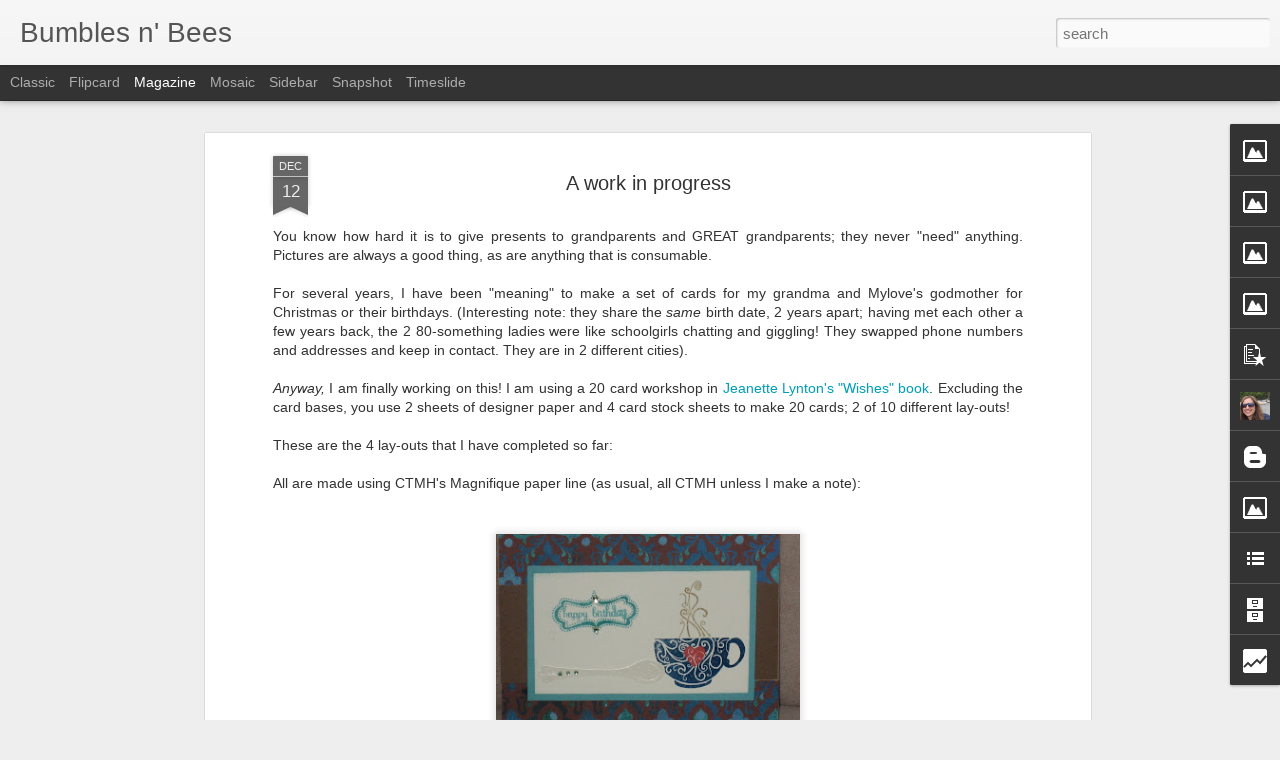

--- FILE ---
content_type: text/html; charset=UTF-8
request_url: http://bumblesnbees.blogspot.com/b/stats?style=WHITE_TRANSPARENT&timeRange=ALL_TIME&token=APq4FmDuVm0_GUbAYSM1ZP1APoBAAfrjbXUTt_Z-DucZKWnu5dMXFagtixhOZw7F55RgReA93cnujTRMiMD3x10UvnZd_EVBBw&v=0&action=initial&widgetId=Stats1&responseType=js
body_size: 249
content:
{"total":143728,"sparklineOptions":{"backgroundColor":{"fillOpacity":0.1,"fill":"#ffffff"},"series":[{"areaOpacity":0.3,"color":"#fff"}]},"sparklineData":[[0,94],[1,1],[2,2],[3,1],[4,2],[5,2],[6,1],[7,3],[8,2],[9,2],[10,1],[11,4],[12,2],[13,4],[14,15],[15,22],[16,38],[17,41],[18,16],[19,12],[20,15],[21,2],[22,50],[23,61],[24,25],[25,5],[26,20],[27,26],[28,9],[29,1]],"nextTickMs":3600000}

--- FILE ---
content_type: text/html; charset=UTF-8
request_url: http://bumblesnbees.blogspot.com/b/stats?style=WHITE_TRANSPARENT&timeRange=ALL_TIME&token=APq4FmCcIpgy4DWGaTvsVY02Qu6BxVYkRDQkNcwYLStniAzZcWyWwlR-KsfbAlLDgAqWZgcFU1mKNDwdLXUb5mlbW6-km_jCOA&v=0&action=initial&widgetId=Stats1&responseType=js
body_size: 249
content:
{"total":143728,"sparklineOptions":{"backgroundColor":{"fillOpacity":0.1,"fill":"#ffffff"},"series":[{"areaOpacity":0.3,"color":"#fff"}]},"sparklineData":[[0,94],[1,1],[2,2],[3,1],[4,2],[5,2],[6,1],[7,3],[8,2],[9,2],[10,1],[11,4],[12,2],[13,4],[14,15],[15,22],[16,38],[17,41],[18,16],[19,12],[20,15],[21,2],[22,50],[23,61],[24,25],[25,5],[26,20],[27,26],[28,9],[29,1]],"nextTickMs":3600000}

--- FILE ---
content_type: text/javascript; charset=UTF-8
request_url: http://bumblesnbees.blogspot.com/?v=0&action=initial&widgetId=PopularPosts1&responseType=js&xssi_token=AOuZoY5Gyxq8NMrVgPdz6PIVN5panWnJgQ%3A1768884207772
body_size: 2889
content:
try {
_WidgetManager._HandleControllerResult('PopularPosts1', 'initial',{'title': 'Popular Posts', 'showSnippets': true, 'showThumbnails': true, 'thumbnailSize': 72, 'showAuthor': false, 'showDate': false, 'posts': [{'id': '5481040207714072487', 'title': 'A Birthday Card for a Brave Friend', 'href': 'http://bumblesnbees.blogspot.com/2014/07/a-birthday-card-for-brave-friend.html', 'snippet': '   Hi all...A while back, I told you about a young friend of ours, Miss R who was trying to get her Crohn\x26#39;s under control.   A year and ...', 'thumbnail': 'https://blogger.googleusercontent.com/img/b/R29vZ2xl/AVvXsEixWMsyHxUGT14BvfW70pyHwSoI89etf-wOeVJZo58iJlr-bOlRBuqIa-nSnl0FBd8Y0Lh2Uh_wtTuWDH7q0v-S1A7TRmkn2pVrfogqhJFIzhnBkTuipIz7ZWWLGYLC3AsA5T8hPgZclbM/s72-c/lollydoodlebff.jpg', 'featuredImage': 'https://blogger.googleusercontent.com/img/b/R29vZ2xl/AVvXsEixWMsyHxUGT14BvfW70pyHwSoI89etf-wOeVJZo58iJlr-bOlRBuqIa-nSnl0FBd8Y0Lh2Uh_wtTuWDH7q0v-S1A7TRmkn2pVrfogqhJFIzhnBkTuipIz7ZWWLGYLC3AsA5T8hPgZclbM/s1600/lollydoodlebff.jpg'}, {'id': '538925487112482846', 'title': 'Mother\x27s Day flower pot card', 'href': 'http://bumblesnbees.blogspot.com/2011/05/mothers-day-flower-pot-card.html', 'snippet': 'The question is, \x26quot;will I get my card in the mail today\x26quot; ?   Flower pot cards are so cute and easy, especially if you follow the tu...', 'thumbnail': 'https://blogger.googleusercontent.com/img/b/R29vZ2xl/AVvXsEitTBHx0N0fqkft8SBUcvSHP2DmyZvBg5Ay5Ps1mvZ5Rk0c1cjf7U9cPVqjQdM1UiMmHp6OSV_uBrzo-1gwuHVEifBpllQ1Ph7C0WAKJWTWPGoEDQSEc1UPzgW9sHX1Q3lP_Oi7U89P2Uc/s72-c/IMG_0614.JPG', 'featuredImage': 'https://blogger.googleusercontent.com/img/b/R29vZ2xl/AVvXsEitTBHx0N0fqkft8SBUcvSHP2DmyZvBg5Ay5Ps1mvZ5Rk0c1cjf7U9cPVqjQdM1UiMmHp6OSV_uBrzo-1gwuHVEifBpllQ1Ph7C0WAKJWTWPGoEDQSEc1UPzgW9sHX1Q3lP_Oi7U89P2Uc/s320/IMG_0614.JPG'}, {'id': '2240812234282249105', 'title': 'My Time Made Easy- Creative Card Ideas', 'href': 'http://bumblesnbees.blogspot.com/2013/06/my-time-made-easy-creative-card-ideas.html', 'snippet': ' Hello!   I am sharing another sweet little My Time Made Easy \xa0cut file: Fanciful flower \xa0which makes a cute flower shaped card. I use mine ...', 'thumbnail': 'https://blogger.googleusercontent.com/img/b/R29vZ2xl/AVvXsEjEepagr0w6HlAluEUIrl3_LiRjFv8CjVenNhXUroJaE25ab_mNRXaVzVpI15Y6RAZveIwlWeMo-PUu7psrDxE5gHXql3E0CxueosujWu-MDRsEQ9QqUBCMRhgLbX4sutyj90_26HKYlmE/s72-c/julyfancifulflowersimhereforyou.jpg', 'featuredImage': 'https://blogger.googleusercontent.com/img/b/R29vZ2xl/AVvXsEjEepagr0w6HlAluEUIrl3_LiRjFv8CjVenNhXUroJaE25ab_mNRXaVzVpI15Y6RAZveIwlWeMo-PUu7psrDxE5gHXql3E0CxueosujWu-MDRsEQ9QqUBCMRhgLbX4sutyj90_26HKYlmE/s320/julyfancifulflowersimhereforyou.jpg'}, {'id': '5340139984771692063', 'title': 'My First Shabby Tearoom entry', 'href': 'http://bumblesnbees.blogspot.com/2011/01/my-first-shabby-tearoom-entry.html', 'snippet': 'This is my first time entering into the Shabby Tearoom \xa0challenge. I don\x26#39;t know that it fits the shabbiness, but I really liked the lay-...', 'thumbnail': 'https://blogger.googleusercontent.com/img/b/R29vZ2xl/AVvXsEjDAZlEYwfjG8c4sNcyTwVHWAXDvmGZDYsBAXAmgBx9UibgLeIKiFAo5qmAuGPAcnD396iMO51zeOu2iLiZfDDwTW1NbK1MoNkJZcN6dy1EIouqtyVT7rmek3K3CKg-4EHTETT9hus1QmY-/s72-c/Photo+inspiration+%252344.jpg', 'featuredImage': 'https://blogger.googleusercontent.com/img/b/R29vZ2xl/AVvXsEjDAZlEYwfjG8c4sNcyTwVHWAXDvmGZDYsBAXAmgBx9UibgLeIKiFAo5qmAuGPAcnD396iMO51zeOu2iLiZfDDwTW1NbK1MoNkJZcN6dy1EIouqtyVT7rmek3K3CKg-4EHTETT9hus1QmY-/s320/Photo+inspiration+%252344.jpg'}, {'id': '7398486799989037306', 'title': 'Use it or Lose it Wedding Challenge #7', 'href': 'http://bumblesnbees.blogspot.com/2012/05/use-it-or-lose-it-wedding-challenge-7.html', 'snippet': ' Hi there!   It is time for a new challenge at Use it or Lose it . The challenge this week is weddings. I think that wedding anniversaries f...', 'thumbnail': 'https://blogger.googleusercontent.com/img/b/R29vZ2xl/AVvXsEhUExc24smXEthSj7Le9BjmJaLprcfE04o8U5ghsVTX6_EHnIaBwflpC1OAH9zXcmZCTGUajM6Dbq_7WVm199CK19crARgdgHcpl3EiwrZpgtoKebD5EXBB7sKDmiziNzuVr6VOKgY14WE/s72-c/IMGP0553.JPG', 'featuredImage': 'https://blogger.googleusercontent.com/img/b/R29vZ2xl/AVvXsEhUExc24smXEthSj7Le9BjmJaLprcfE04o8U5ghsVTX6_EHnIaBwflpC1OAH9zXcmZCTGUajM6Dbq_7WVm199CK19crARgdgHcpl3EiwrZpgtoKebD5EXBB7sKDmiziNzuVr6VOKgY14WE/s400/IMGP0553.JPG'}, {'id': '1295306229060503849', 'title': 'Simply Less is More- White on White', 'href': 'http://bumblesnbees.blogspot.com/2011/05/simply-less-is-more-white-on-white.html', 'snippet': 'I can say, \x26quot;Happy National Scrapbook Day\x26quot;! Although I am not a scrapper, I do  like paper!  Eeps! White on white, folks? That is w...', 'thumbnail': 'https://blogger.googleusercontent.com/img/b/R29vZ2xl/AVvXsEgKGPKCkcnDuA-37fdnMJ88TtOAdu0ozOuDFJ41kprbyF9FeSo0r1TepXBvZ8HRosaU2t26zf92UBiVHl8ZXSMr9DDH9zwcbzOzPzApquQJ0lO2sZynkSTdFXGuZSd-JoOz9CFFcid_69Y/s72-c/IMG_0621.JPG', 'featuredImage': 'https://blogger.googleusercontent.com/img/b/R29vZ2xl/AVvXsEgKGPKCkcnDuA-37fdnMJ88TtOAdu0ozOuDFJ41kprbyF9FeSo0r1TepXBvZ8HRosaU2t26zf92UBiVHl8ZXSMr9DDH9zwcbzOzPzApquQJ0lO2sZynkSTdFXGuZSd-JoOz9CFFcid_69Y/s400/IMG_0621.JPG'}, {'id': '1552365143465300038', 'title': 'Amazing You', 'href': 'http://bumblesnbees.blogspot.com/2014/04/amazing-you.html', 'snippet': ' Happy Easter! We celebrated our Easter last weekend while Reader was still home. \xa0Warrior wanted to have an egg hunt again, so we did do th...', 'thumbnail': 'https://blogger.googleusercontent.com/img/b/R29vZ2xl/AVvXsEj_o_FqkCATz9osfV3dz6cmqidd6yMH3Csin8WC9lxLQabJjAPabR_3NyYYYlq-5X9KtB719oX_RGs6rnObE5Tz3EyTdaa9PcsnlUgqTfZ1JbzBlc-TauHF4fpiZ6ZLMQXwj6KaNQuA180/s72-c/goldfloweramazing.jpg', 'featuredImage': 'https://blogger.googleusercontent.com/img/b/R29vZ2xl/AVvXsEj_o_FqkCATz9osfV3dz6cmqidd6yMH3Csin8WC9lxLQabJjAPabR_3NyYYYlq-5X9KtB719oX_RGs6rnObE5Tz3EyTdaa9PcsnlUgqTfZ1JbzBlc-TauHF4fpiZ6ZLMQXwj6KaNQuA180/s1600/goldfloweramazing.jpg'}, {'id': '8729685950343862107', 'title': 'Best Friends Frame', 'href': 'http://bumblesnbees.blogspot.com/2012/08/best-friends-frame.html', 'snippet': ' Hi there! We have been enjoying some fantastic weather here! We had such a dreadful summer last year, that I am really soaking this one all...', 'thumbnail': 'https://blogger.googleusercontent.com/img/b/R29vZ2xl/AVvXsEii6lDkhpNi70vScmVIEVDSMOmt_2DmiPIA_v9bDGds35kNJWr_EyoFOLu2GytBaRerlfljy4jN0jNSzQKt8oFmAC37M_lUY0oh2j-oEsOggclSoXb2Rjkv2Dj-CzCkUjRZq_EIpJTcCz8/s72-c/IMGP1181.JPG', 'featuredImage': 'https://blogger.googleusercontent.com/img/b/R29vZ2xl/AVvXsEii6lDkhpNi70vScmVIEVDSMOmt_2DmiPIA_v9bDGds35kNJWr_EyoFOLu2GytBaRerlfljy4jN0jNSzQKt8oFmAC37M_lUY0oh2j-oEsOggclSoXb2Rjkv2Dj-CzCkUjRZq_EIpJTcCz8/s320/IMGP1181.JPG'}, {'id': '4944043954435347760', 'title': 'GIU Day 5-  Books and Blossoms', 'href': 'http://bumblesnbees.blogspot.com/2020/09/giu-day-5-books-and-blossoms.html', 'snippet': '\xa0Hello! Welcome to my fifth and last day sharing with you while GIU. Yesterday, I mentioned that I would be sharing another sympathy card wi...', 'thumbnail': 'https://blogger.googleusercontent.com/img/b/R29vZ2xl/AVvXsEgEvuUl29pmd3Fkp9mNC2t0UALdxgoJMWHtcNZ6hf1S4l7xf1BCHy0_r6vxPeqaaClXN-HUMeKO36ggpBv0SP-9ntjdFl3VERFC4yiqek8xsFATNbluNS6EXpSmbJdQl5k3QTsu5zOSeVY/s72-c/IMG_20200915_183804.jpg', 'featuredImage': 'https://blogger.googleusercontent.com/img/b/R29vZ2xl/AVvXsEgEvuUl29pmd3Fkp9mNC2t0UALdxgoJMWHtcNZ6hf1S4l7xf1BCHy0_r6vxPeqaaClXN-HUMeKO36ggpBv0SP-9ntjdFl3VERFC4yiqek8xsFATNbluNS6EXpSmbJdQl5k3QTsu5zOSeVY/s320/IMG_20200915_183804.jpg'}]});
} catch (e) {
  if (typeof log != 'undefined') {
    log('HandleControllerResult failed: ' + e);
  }
}


--- FILE ---
content_type: text/javascript; charset=UTF-8
request_url: http://bumblesnbees.blogspot.com/?v=0&action=initial&widgetId=Image3&responseType=js&xssi_token=AOuZoY5Gyxq8NMrVgPdz6PIVN5panWnJgQ%3A1768884207772
body_size: 442
content:
try {
_WidgetManager._HandleControllerResult('Image3', 'initial',{'title': 'Come and play!', 'width': 170, 'height': 90, 'sourceUrl': 'https://blogger.googleusercontent.com/img/b/R29vZ2xl/AVvXsEgnQDMdaFP2YPd190C9RrBbG_60R3dmLM8wmXRmNC0aAcJgFyqXu1KCa5LK2O_bY-A9N9KxyMVrVekDpUdDaOO6-LFFO7sArOUB4VkU5mdDuRCKs4di5Jqh4aJ273i-0s23SkrD7Bk1OXQ/s170/i_embellish.png', 'caption': '', 'link': 'http://embellishmagazine.com/blog/', 'shrinkToFit': false, 'sectionWidth': 200});
} catch (e) {
  if (typeof log != 'undefined') {
    log('HandleControllerResult failed: ' + e);
  }
}


--- FILE ---
content_type: text/javascript; charset=UTF-8
request_url: http://bumblesnbees.blogspot.com/?v=0&action=initial&widgetId=Image4&responseType=js&xssi_token=AOuZoY5Gyxq8NMrVgPdz6PIVN5panWnJgQ%3A1768884207772
body_size: 413
content:
try {
_WidgetManager._HandleControllerResult('Image4', 'initial',{'title': '', 'width': 200, 'height': 100, 'sourceUrl': 'https://blogger.googleusercontent.com/img/b/R29vZ2xl/AVvXsEjCF9iK3vlbrBeyTTzynNMf6Bzg-L67ySLYmppLkhDSbZpcmfB1BDQaC9MnQkDxtkiof7C3v8nCC6UJpC18k2cyPDFTCbrGxAwfBsUYvWrPLDjsd4HCJJ-1u0A_W_cYKhCAItTXZTiq8_U/s300/cqcbadge.jpg', 'caption': '', 'link': '', 'shrinkToFit': false, 'sectionWidth': 300});
} catch (e) {
  if (typeof log != 'undefined') {
    log('HandleControllerResult failed: ' + e);
  }
}


--- FILE ---
content_type: text/javascript; charset=UTF-8
request_url: http://bumblesnbees.blogspot.com/?v=0&action=initial&widgetId=BlogArchive1&responseType=js&xssi_token=AOuZoY5Gyxq8NMrVgPdz6PIVN5panWnJgQ%3A1768884207772
body_size: 1393
content:
try {
_WidgetManager._HandleControllerResult('BlogArchive1', 'initial',{'url': 'http://bumblesnbees.blogspot.com/search?updated-min\x3d1969-12-31T16:00:00-08:00\x26updated-max\x3d292278994-08-17T07:12:55Z\x26max-results\x3d50', 'name': 'All Posts', 'expclass': 'expanded', 'toggleId': 'ALL-0', 'post-count': 491, 'data': [{'url': 'http://bumblesnbees.blogspot.com/2020/', 'name': '2020', 'expclass': 'expanded', 'toggleId': 'YEARLY-1577865600000', 'post-count': 6, 'data': [{'url': 'http://bumblesnbees.blogspot.com/2020/09/', 'name': 'September', 'expclass': 'expanded', 'toggleId': 'MONTHLY-1598943600000', 'post-count': 6, 'posts': [{'title': 'GIU Day 5-  Books and Blossoms', 'url': 'http://bumblesnbees.blogspot.com/2020/09/giu-day-5-books-and-blossoms.html'}, {'title': 'GIU Day 4- Fluttering Affection', 'url': 'http://bumblesnbees.blogspot.com/2020/09/giu-day-4-fluttering-affection.html'}, {'title': 'GIU Day 3-  School Supplies (Border Background)', 'url': 'http://bumblesnbees.blogspot.com/2020/09/giu-day-3-school-supplies-border.html'}, {'title': 'GIU Day 2 Shiloh Girl', 'url': 'http://bumblesnbees.blogspot.com/2020/09/giu-day-2-shiloh-girl.html'}, {'title': 'GIU Girl, Day 1- Llama Tell You Something', 'url': 'http://bumblesnbees.blogspot.com/2020/09/giu-girl-day-1-llama-tell-you-something.html'}, {'title': 'Unity is in the House!', 'url': 'http://bumblesnbees.blogspot.com/2020/09/unity-is-in-house.html'}]}]}, {'url': 'http://bumblesnbees.blogspot.com/2014/', 'name': '2014', 'expclass': 'collapsed', 'toggleId': 'YEARLY-1388563200000', 'post-count': 25, 'data': [{'url': 'http://bumblesnbees.blogspot.com/2014/07/', 'name': 'July', 'expclass': 'collapsed', 'toggleId': 'MONTHLY-1404198000000', 'post-count': 2}, {'url': 'http://bumblesnbees.blogspot.com/2014/05/', 'name': 'May', 'expclass': 'collapsed', 'toggleId': 'MONTHLY-1398927600000', 'post-count': 1}, {'url': 'http://bumblesnbees.blogspot.com/2014/04/', 'name': 'April', 'expclass': 'collapsed', 'toggleId': 'MONTHLY-1396335600000', 'post-count': 9}, {'url': 'http://bumblesnbees.blogspot.com/2014/03/', 'name': 'March', 'expclass': 'collapsed', 'toggleId': 'MONTHLY-1393660800000', 'post-count': 4}, {'url': 'http://bumblesnbees.blogspot.com/2014/02/', 'name': 'February', 'expclass': 'collapsed', 'toggleId': 'MONTHLY-1391241600000', 'post-count': 6}, {'url': 'http://bumblesnbees.blogspot.com/2014/01/', 'name': 'January', 'expclass': 'collapsed', 'toggleId': 'MONTHLY-1388563200000', 'post-count': 3}]}, {'url': 'http://bumblesnbees.blogspot.com/2013/', 'name': '2013', 'expclass': 'collapsed', 'toggleId': 'YEARLY-1357027200000', 'post-count': 100, 'data': [{'url': 'http://bumblesnbees.blogspot.com/2013/12/', 'name': 'December', 'expclass': 'collapsed', 'toggleId': 'MONTHLY-1385884800000', 'post-count': 3}, {'url': 'http://bumblesnbees.blogspot.com/2013/11/', 'name': 'November', 'expclass': 'collapsed', 'toggleId': 'MONTHLY-1383289200000', 'post-count': 3}, {'url': 'http://bumblesnbees.blogspot.com/2013/10/', 'name': 'October', 'expclass': 'collapsed', 'toggleId': 'MONTHLY-1380610800000', 'post-count': 9}, {'url': 'http://bumblesnbees.blogspot.com/2013/09/', 'name': 'September', 'expclass': 'collapsed', 'toggleId': 'MONTHLY-1378018800000', 'post-count': 5}, {'url': 'http://bumblesnbees.blogspot.com/2013/08/', 'name': 'August', 'expclass': 'collapsed', 'toggleId': 'MONTHLY-1375340400000', 'post-count': 8}, {'url': 'http://bumblesnbees.blogspot.com/2013/07/', 'name': 'July', 'expclass': 'collapsed', 'toggleId': 'MONTHLY-1372662000000', 'post-count': 9}, {'url': 'http://bumblesnbees.blogspot.com/2013/06/', 'name': 'June', 'expclass': 'collapsed', 'toggleId': 'MONTHLY-1370070000000', 'post-count': 7}, {'url': 'http://bumblesnbees.blogspot.com/2013/05/', 'name': 'May', 'expclass': 'collapsed', 'toggleId': 'MONTHLY-1367391600000', 'post-count': 13}, {'url': 'http://bumblesnbees.blogspot.com/2013/04/', 'name': 'April', 'expclass': 'collapsed', 'toggleId': 'MONTHLY-1364799600000', 'post-count': 10}, {'url': 'http://bumblesnbees.blogspot.com/2013/03/', 'name': 'March', 'expclass': 'collapsed', 'toggleId': 'MONTHLY-1362124800000', 'post-count': 7}, {'url': 'http://bumblesnbees.blogspot.com/2013/02/', 'name': 'February', 'expclass': 'collapsed', 'toggleId': 'MONTHLY-1359705600000', 'post-count': 12}, {'url': 'http://bumblesnbees.blogspot.com/2013/01/', 'name': 'January', 'expclass': 'collapsed', 'toggleId': 'MONTHLY-1357027200000', 'post-count': 14}]}, {'url': 'http://bumblesnbees.blogspot.com/2012/', 'name': '2012', 'expclass': 'collapsed', 'toggleId': 'YEARLY-1325404800000', 'post-count': 175, 'data': [{'url': 'http://bumblesnbees.blogspot.com/2012/12/', 'name': 'December', 'expclass': 'collapsed', 'toggleId': 'MONTHLY-1354348800000', 'post-count': 12}, {'url': 'http://bumblesnbees.blogspot.com/2012/11/', 'name': 'November', 'expclass': 'collapsed', 'toggleId': 'MONTHLY-1351753200000', 'post-count': 6}, {'url': 'http://bumblesnbees.blogspot.com/2012/10/', 'name': 'October', 'expclass': 'collapsed', 'toggleId': 'MONTHLY-1349074800000', 'post-count': 18}, {'url': 'http://bumblesnbees.blogspot.com/2012/09/', 'name': 'September', 'expclass': 'collapsed', 'toggleId': 'MONTHLY-1346482800000', 'post-count': 13}, {'url': 'http://bumblesnbees.blogspot.com/2012/08/', 'name': 'August', 'expclass': 'collapsed', 'toggleId': 'MONTHLY-1343804400000', 'post-count': 14}, {'url': 'http://bumblesnbees.blogspot.com/2012/07/', 'name': 'July', 'expclass': 'collapsed', 'toggleId': 'MONTHLY-1341126000000', 'post-count': 10}, {'url': 'http://bumblesnbees.blogspot.com/2012/06/', 'name': 'June', 'expclass': 'collapsed', 'toggleId': 'MONTHLY-1338534000000', 'post-count': 22}, {'url': 'http://bumblesnbees.blogspot.com/2012/05/', 'name': 'May', 'expclass': 'collapsed', 'toggleId': 'MONTHLY-1335855600000', 'post-count': 18}, {'url': 'http://bumblesnbees.blogspot.com/2012/04/', 'name': 'April', 'expclass': 'collapsed', 'toggleId': 'MONTHLY-1333263600000', 'post-count': 13}, {'url': 'http://bumblesnbees.blogspot.com/2012/03/', 'name': 'March', 'expclass': 'collapsed', 'toggleId': 'MONTHLY-1330588800000', 'post-count': 19}, {'url': 'http://bumblesnbees.blogspot.com/2012/02/', 'name': 'February', 'expclass': 'collapsed', 'toggleId': 'MONTHLY-1328083200000', 'post-count': 18}, {'url': 'http://bumblesnbees.blogspot.com/2012/01/', 'name': 'January', 'expclass': 'collapsed', 'toggleId': 'MONTHLY-1325404800000', 'post-count': 12}]}, {'url': 'http://bumblesnbees.blogspot.com/2011/', 'name': '2011', 'expclass': 'collapsed', 'toggleId': 'YEARLY-1293868800000', 'post-count': 129, 'data': [{'url': 'http://bumblesnbees.blogspot.com/2011/12/', 'name': 'December', 'expclass': 'collapsed', 'toggleId': 'MONTHLY-1322726400000', 'post-count': 15}, {'url': 'http://bumblesnbees.blogspot.com/2011/11/', 'name': 'November', 'expclass': 'collapsed', 'toggleId': 'MONTHLY-1320130800000', 'post-count': 8}, {'url': 'http://bumblesnbees.blogspot.com/2011/10/', 'name': 'October', 'expclass': 'collapsed', 'toggleId': 'MONTHLY-1317452400000', 'post-count': 11}, {'url': 'http://bumblesnbees.blogspot.com/2011/09/', 'name': 'September', 'expclass': 'collapsed', 'toggleId': 'MONTHLY-1314860400000', 'post-count': 11}, {'url': 'http://bumblesnbees.blogspot.com/2011/08/', 'name': 'August', 'expclass': 'collapsed', 'toggleId': 'MONTHLY-1312182000000', 'post-count': 15}, {'url': 'http://bumblesnbees.blogspot.com/2011/07/', 'name': 'July', 'expclass': 'collapsed', 'toggleId': 'MONTHLY-1309503600000', 'post-count': 10}, {'url': 'http://bumblesnbees.blogspot.com/2011/06/', 'name': 'June', 'expclass': 'collapsed', 'toggleId': 'MONTHLY-1306911600000', 'post-count': 14}, {'url': 'http://bumblesnbees.blogspot.com/2011/05/', 'name': 'May', 'expclass': 'collapsed', 'toggleId': 'MONTHLY-1304233200000', 'post-count': 11}, {'url': 'http://bumblesnbees.blogspot.com/2011/04/', 'name': 'April', 'expclass': 'collapsed', 'toggleId': 'MONTHLY-1301641200000', 'post-count': 8}, {'url': 'http://bumblesnbees.blogspot.com/2011/03/', 'name': 'March', 'expclass': 'collapsed', 'toggleId': 'MONTHLY-1298966400000', 'post-count': 8}, {'url': 'http://bumblesnbees.blogspot.com/2011/02/', 'name': 'February', 'expclass': 'collapsed', 'toggleId': 'MONTHLY-1296547200000', 'post-count': 8}, {'url': 'http://bumblesnbees.blogspot.com/2011/01/', 'name': 'January', 'expclass': 'collapsed', 'toggleId': 'MONTHLY-1293868800000', 'post-count': 10}]}, {'url': 'http://bumblesnbees.blogspot.com/2010/', 'name': '2010', 'expclass': 'collapsed', 'toggleId': 'YEARLY-1262332800000', 'post-count': 56, 'data': [{'url': 'http://bumblesnbees.blogspot.com/2010/12/', 'name': 'December', 'expclass': 'collapsed', 'toggleId': 'MONTHLY-1291190400000', 'post-count': 8}, {'url': 'http://bumblesnbees.blogspot.com/2010/11/', 'name': 'November', 'expclass': 'collapsed', 'toggleId': 'MONTHLY-1288594800000', 'post-count': 8}, {'url': 'http://bumblesnbees.blogspot.com/2010/10/', 'name': 'October', 'expclass': 'collapsed', 'toggleId': 'MONTHLY-1285916400000', 'post-count': 7}, {'url': 'http://bumblesnbees.blogspot.com/2010/09/', 'name': 'September', 'expclass': 'collapsed', 'toggleId': 'MONTHLY-1283324400000', 'post-count': 15}, {'url': 'http://bumblesnbees.blogspot.com/2010/08/', 'name': 'August', 'expclass': 'collapsed', 'toggleId': 'MONTHLY-1280646000000', 'post-count': 12}, {'url': 'http://bumblesnbees.blogspot.com/2010/07/', 'name': 'July', 'expclass': 'collapsed', 'toggleId': 'MONTHLY-1277967600000', 'post-count': 6}]}], 'toggleopen': 'MONTHLY-1598943600000', 'style': 'HIERARCHY', 'title': 'Blog Archive'});
} catch (e) {
  if (typeof log != 'undefined') {
    log('HandleControllerResult failed: ' + e);
  }
}


--- FILE ---
content_type: text/javascript; charset=UTF-8
request_url: http://bumblesnbees.blogspot.com/?v=0&action=initial&widgetId=Image6&responseType=js&xssi_token=AOuZoY5Gyxq8NMrVgPdz6PIVN5panWnJgQ%3A1768884207772
body_size: 477
content:
try {
_WidgetManager._HandleControllerResult('Image6', 'initial',{'title': 'Thanks to Tracy for my button!', 'width': 150, 'height': 150, 'sourceUrl': 'https://blogger.googleusercontent.com/img/b/R29vZ2xl/AVvXsEjX6yvfMhEFOoh98yFOFLeBB0k_sYXLXW0I725pr-m-l3-BHWi6Mq5YhQnRygvoZ4k_FhNSmlWDA65Llih4_vJV1Z1vfmSRyaITt6FcUo7m8fZTwDJIpO0FyerUI-gtRR49ZD7tTssiTmE/s170/bumblebee+blog+button.jpg', 'caption': 'See Tuesdays Trinkets and Treasures button to the right for her blog', 'link': '', 'shrinkToFit': false, 'sectionWidth': 150});
} catch (e) {
  if (typeof log != 'undefined') {
    log('HandleControllerResult failed: ' + e);
  }
}


--- FILE ---
content_type: text/javascript; charset=UTF-8
request_url: http://bumblesnbees.blogspot.com/?v=0&action=initial&widgetId=Stats1&responseType=js&xssi_token=AOuZoY5Gyxq8NMrVgPdz6PIVN5panWnJgQ%3A1768884207772
body_size: 389
content:
try {
_WidgetManager._HandleControllerResult('Stats1', 'initial',{'title': 'Total Pageviews', 'showGraphicalCounter': true, 'showAnimatedCounter': false, 'showSparkline': true, 'statsUrl': '//bumblesnbees.blogspot.com/b/stats?style\x3dWHITE_TRANSPARENT\x26timeRange\x3dALL_TIME\x26token\x3dAPq4FmCcIpgy4DWGaTvsVY02Qu6BxVYkRDQkNcwYLStniAzZcWyWwlR-KsfbAlLDgAqWZgcFU1mKNDwdLXUb5mlbW6-km_jCOA'});
} catch (e) {
  if (typeof log != 'undefined') {
    log('HandleControllerResult failed: ' + e);
  }
}


--- FILE ---
content_type: text/javascript; charset=UTF-8
request_url: http://bumblesnbees.blogspot.com/?v=0&action=initial&widgetId=Stats1&responseType=js&xssi_token=AOuZoY5Gyxq8NMrVgPdz6PIVN5panWnJgQ%3A1768884207772
body_size: 389
content:
try {
_WidgetManager._HandleControllerResult('Stats1', 'initial',{'title': 'Total Pageviews', 'showGraphicalCounter': true, 'showAnimatedCounter': false, 'showSparkline': true, 'statsUrl': '//bumblesnbees.blogspot.com/b/stats?style\x3dWHITE_TRANSPARENT\x26timeRange\x3dALL_TIME\x26token\x3dAPq4FmDuVm0_GUbAYSM1ZP1APoBAAfrjbXUTt_Z-DucZKWnu5dMXFagtixhOZw7F55RgReA93cnujTRMiMD3x10UvnZd_EVBBw'});
} catch (e) {
  if (typeof log != 'undefined') {
    log('HandleControllerResult failed: ' + e);
  }
}


--- FILE ---
content_type: text/javascript; charset=UTF-8
request_url: http://bumblesnbees.blogspot.com/?v=0&action=initial&widgetId=Image2&responseType=js&xssi_token=AOuZoY5Gyxq8NMrVgPdz6PIVN5panWnJgQ%3A1768884207772
body_size: 441
content:
try {
_WidgetManager._HandleControllerResult('Image2', 'initial',{'title': '', 'width': 162, 'height': 206, 'sourceUrl': 'https://blogger.googleusercontent.com/img/b/R29vZ2xl/AVvXsEircLXccMANRPyzxzPRev01WKdDcBRfb46PZVBBbpQXN31s416gVxmodO5WQx-kxFb12UTGJMFrOU6qWgchXbifi7iq9CQ3KeX0hGa0HGJoHPWeAFdo2_3yBjZYs3SomjRB2knwBkpQ8fs/s300/LOve+Badge+FB.png', 'caption': '', 'link': 'http://www.thepaperplayers.blogspot.ca', 'shrinkToFit': false, 'sectionWidth': 300});
} catch (e) {
  if (typeof log != 'undefined') {
    log('HandleControllerResult failed: ' + e);
  }
}


--- FILE ---
content_type: text/javascript; charset=UTF-8
request_url: http://bumblesnbees.blogspot.com/?v=0&action=initial&widgetId=Image6&responseType=js&xssi_token=AOuZoY5Gyxq8NMrVgPdz6PIVN5panWnJgQ%3A1768884207772
body_size: 477
content:
try {
_WidgetManager._HandleControllerResult('Image6', 'initial',{'title': 'Thanks to Tracy for my button!', 'width': 150, 'height': 150, 'sourceUrl': 'https://blogger.googleusercontent.com/img/b/R29vZ2xl/AVvXsEjX6yvfMhEFOoh98yFOFLeBB0k_sYXLXW0I725pr-m-l3-BHWi6Mq5YhQnRygvoZ4k_FhNSmlWDA65Llih4_vJV1Z1vfmSRyaITt6FcUo7m8fZTwDJIpO0FyerUI-gtRR49ZD7tTssiTmE/s170/bumblebee+blog+button.jpg', 'caption': 'See Tuesdays Trinkets and Treasures button to the right for her blog', 'link': '', 'shrinkToFit': false, 'sectionWidth': 150});
} catch (e) {
  if (typeof log != 'undefined') {
    log('HandleControllerResult failed: ' + e);
  }
}


--- FILE ---
content_type: text/javascript; charset=UTF-8
request_url: http://bumblesnbees.blogspot.com/?v=0&action=initial&widgetId=BlogList1&responseType=js&xssi_token=AOuZoY5Gyxq8NMrVgPdz6PIVN5panWnJgQ%3A1768884207772
body_size: 4654
content:
try {
_WidgetManager._HandleControllerResult('BlogList1', 'initial',{'title': 'My Blog List', 'sortType': 'LAST_UPDATE_DESCENDING', 'numItemsToShow': 0, 'showIcon': true, 'showItemTitle': true, 'showItemSnippet': true, 'showItemThumbnail': true, 'showTimePeriodSinceLastUpdate': true, 'tagName': 'BlogList1-bumblesnbees.blogspot.com', 'textColor': '#000', 'linkColor': '#00c', 'totalItems': 14, 'showAllText': 'Show All', 'showNText': 'Show 14', 'items': [{'displayStyle': 'display: block;', 'blogTitle': 'LilyBean\x27s Paperie', 'blogUrl': 'https://lilybeanpaperie.typepad.com/lilybeans_paperie/', 'blogIconUrl': 'https://lh3.googleusercontent.com/blogger_img_proxy/AEn0k_vSA5Ls-7isHZ3OG1BbZGz6BBAx4vcHQywYGmS2ZmNORhUvowI-laY2-G1M8SaPzQeRb9NJS7ucxBq0z6RZkJ3u-VBt75XtfWT7Jt0jSLl_ODlQ\x3ds16-w16-h16', 'itemTitle': 'The Greetery - Harvest Fest Collection Day 2\u2026', 'itemUrl': 'https://lilybeanpaperie.typepad.com/lilybeans_paperie/2023/08/the-greetery-harvest-fest-collection-day-2.html', 'itemSnippet': 'One more day of beautiful things from The Greetery\u2019s Harvest Fest \nCollection! I\u2019ve used the lovely, new Wildwood stamp set and dies on my \nfirst card. This ...', 'itemThumbnail': '', 'timePeriodSinceLastUpdate': '2 years ago'}, {'displayStyle': 'display: block;', 'blogTitle': 'Poppy Paperie', 'blogUrl': 'https://poppypaperie.typepad.com/poppy_paperie/', 'blogIconUrl': 'https://lh3.googleusercontent.com/blogger_img_proxy/AEn0k_uzjzSwMasKBZkJV8GGC8nDIWMoxl7SqHYeblrBn9yvfygFdzyJTHj1jpteO-U-1V9YGAT-XmIkgA5fGSCW41l2WliNLv82Ux-YyU2An_4n\x3ds16-w16-h16', 'itemTitle': 'Unfortunately...', 'itemUrl': 'https://poppypaperie.typepad.com/poppy_paperie/2023/05/unfortunatly.html', 'itemSnippet': 'If you are coming to my blog, the photos were all accidentally deleted. I \nfeel a considerable loss about this. Well wishes to you all and I hope that \nif th...', 'itemThumbnail': '', 'timePeriodSinceLastUpdate': '2 years ago'}, {'displayStyle': 'display: block;', 'blogTitle': 'www.papercraftsconnection.com/', 'blogUrl': 'https://www.papercraftsconnection.com/', 'blogIconUrl': 'https://lh3.googleusercontent.com/blogger_img_proxy/AEn0k_sTzrKmWGRefExcWMqRY06x1UPRBo6P3dDD--4pkaZG8zqG8AeLIL65e6h_ifrbbAf23FE3YECUmmK9P6Zle8uv97zh_q9NZpL8L85an3YnFuZ_Hw\x3ds16-w16-h16', 'itemTitle': 'Top 15 Best Printers for Transfer Paper: Reviews', 'itemUrl': 'https://www.papercraftsconnection.com/best-printers-for-transfer-paper/', 'itemSnippet': '\n\nYou may have wondered how to perform heat transfers and which best printer \nfor transfer paper you should get for work. The easiest way to transfer \nyour a...', 'itemThumbnail': '', 'timePeriodSinceLastUpdate': '4 years ago'}, {'displayStyle': 'display: block;', 'blogTitle': '{capture the moment}', 'blogUrl': '', 'blogIconUrl': 'https://lh3.googleusercontent.com/blogger_img_proxy/AEn0k_sO9MjLMgFBLAZF7hmEz-l6qRn7bYQKEUzCWBS_1Fp7Y7zTDq0CHZBa-BhpX58Ylw\x3ds16-w16-h16', 'itemTitle': 'This feed has moved and will be deleted soon. Please update your \nsubscription now.', 'itemUrl': '', 'itemSnippet': '\n\nThe publisher is using a new address for their RSS feed. Please update your \nfeed reader to use this new URL:\n\n*http://nicholeheady.typepad.com/capture_the...', 'itemThumbnail': '', 'timePeriodSinceLastUpdate': '5 years ago'}, {'displayStyle': 'display: block;', 'blogTitle': 'Thinking Inking', 'blogUrl': 'https://debbiedesigns.typepad.com/muse_and_amuse/', 'blogIconUrl': 'https://lh3.googleusercontent.com/blogger_img_proxy/AEn0k_uSncU3f3ODP8kioBd_THP-h_ftWvJYes6JeZ_47UeqHYAGGV2w8U8sdFYrZ9F7jZTj152FndqdhX5vRjWxqIfj4pLmnejKrw-4X4_qlnTwVA\x3ds16-w16-h16', 'itemTitle': 'Taking a Break from Paper Crafting', 'itemUrl': 'https://debbiedesigns.typepad.com/muse_and_amuse/2020/07/taking-a-break-from-paper-crafting.html', 'itemSnippet': 'Hello, friend! Just a quick post to say that I am taking an indefinite \nbreak from paper crafting. I am so grateful for the opportunities that I\x27ve \nhad in t...', 'itemThumbnail': '', 'timePeriodSinceLastUpdate': '5 years ago'}, {'displayStyle': 'display: block;', 'blogTitle': 'Paper, Scissors and Superheroes', 'blogUrl': 'https://scrapbookgirl.typepad.com/paper_scissors_and_superh/', 'blogIconUrl': 'https://lh3.googleusercontent.com/blogger_img_proxy/AEn0k_tm5O-5T1qmHzOm6_PNnoUD0DwM4pZyCdBqSx97IMbzE6Fkg6IJnsMnRaOGp4Nnz0YJ1HaZ-rIdDQ01JlnGIPmNN6DZE2-XI-79fFn9Af_c\x3ds16-w16-h16', 'itemTitle': 'The June Collection at The Greetery!', 'itemUrl': 'https://scrapbookgirl.typepad.com/paper_scissors_and_superh/2019/06/the-june-collection-at-the-greetery.html', 'itemSnippet': 'Hello all! It\x27s been quiet here on my personal blog, but I thought I\x27d pop \nin with an update! Things have been hoppin\x27 over on The Greetery blog. Have \nyou ...', 'itemThumbnail': '', 'timePeriodSinceLastUpdate': '6 years ago'}, {'displayStyle': 'display: block;', 'blogTitle': 'Cupcake\x27s Creations', 'blogUrl': 'http://cupcakescreations.blogspot.com/', 'blogIconUrl': 'https://lh3.googleusercontent.com/blogger_img_proxy/AEn0k_sC1zg7JB47bMXdI35Q5PFLADfAhdgcgFAAqQfsz8r_fR6eqx484RTRjDpoivRmXFiaMU70Y6dUbpZJjRn41wA4LF9TfcnAgpAcXk0CMeTVMo8YMXo\x3ds16-w16-h16', 'itemTitle': 'Hello there', 'itemUrl': 'http://cupcakescreations.blogspot.com/2018/05/hello-there.html', 'itemSnippet': ' \nHi! Today I\x27m joining along with the PTI May: Create Along With Us challenge which \nallows anyone to select something that a PTI team member has created du...', 'itemThumbnail': {'url': 'https://blogger.googleusercontent.com/img/b/R29vZ2xl/AVvXsEhQwJF-Ui__TqZ3XJKOCt-kO20mOr0Ywbvu7OsqYxD-eNLD19pbUeqNBi8ES-8eSnqODxhpU0gRNb8bKggwSZi8XTQvbRFgNy6ElkPE5TxwXO-hObzx85jdhh7YS1J2B-C8k_QwbMjv/s72-c/MonaPendletonsmall.jpg', 'width': 72, 'height': 72}, 'timePeriodSinceLastUpdate': '7 years ago'}, {'displayStyle': 'display: block;', 'blogTitle': 'Scrapbook \x26 Cards Today Blog', 'blogUrl': 'https://scrapbookandcardstodaymag.typepad.com/scrapbook_cards_today_blo/', 'blogIconUrl': 'https://lh3.googleusercontent.com/blogger_img_proxy/AEn0k_t5J_6y06Os2NEd9tT-qpjXuZuxxjSpSAcEVviGZZsBH1G6sM4SOzouySUVFJeNcTtbw52W1q7rzakrI3Yln6TJh52nMoG8zEnetCUZ4A7zDNY7gSz9cDblOT01hw\x3ds16-w16-h16', 'itemTitle': 'We\x27ve moved!!! Details inside!', 'itemUrl': 'https://scrapbookandcardstodaymag.typepad.com/scrapbook_cards_today_blo/2017/09/weve-moved-details-inside.html', 'itemSnippet': 'The Scrapbook \x26amp; Cards Today Blog has moved to www.scrapbookandcards.com! \nWe\x26#39;re excited to share a little something, something we\x26#39;ve been working \non...our n...', 'itemThumbnail': '', 'timePeriodSinceLastUpdate': '8 years ago'}, {'displayStyle': 'display: block;', 'blogTitle': 'Mish Mash', 'blogUrl': 'http://michellewooderson.blogspot.com/', 'blogIconUrl': 'https://lh3.googleusercontent.com/blogger_img_proxy/AEn0k_tPHnd50aYOTKyNxZjz_PUkudIfDfIdmA-xculJQbbg7GDas1xRAZl4POwz4nLC2xvmuc2Tt7XZPDv98bIjLVbR7LAWbtSm1lcZgoxnEdF3H86Hhw\x3ds16-w16-h16', 'itemTitle': 'How to set up a watercolor palette....', 'itemUrl': 'http://michellewooderson.blogspot.com/2017/05/how-to-set-up-watercolor-palette.html', 'itemSnippet': ' My blog post today is for those of you who have purchased a vintage \nwatercolor palette from my shop and are wondering how to select pigments \nwhich order t...', 'itemThumbnail': {'url': 'https://blogger.googleusercontent.com/img/b/R29vZ2xl/AVvXsEjd4zQqNG-m2fZ-Lz0XxopnwJNjQmtRYUipmGpCQigEWxqrSCPIbe3EwRBc5pGMzzB1QONI6Pj4wh5US6k0q7sCfegR6lex2MhCRN6X04WBoaqRNrCTfJpwquKWt1f1tafSFJ0nQY6IuM6e/s72-c/FullSizeRender.jpg', 'width': 72, 'height': 72}, 'timePeriodSinceLastUpdate': '8 years ago'}, {'displayStyle': 'display: block;', 'blogTitle': '*Insert Creative Witty Blog Name Here*', 'blogUrl': 'http://tmcuccia.blogspot.com/', 'blogIconUrl': 'https://lh3.googleusercontent.com/blogger_img_proxy/AEn0k_tvKWV1iTYeJsyZku6ryMW2YBtwazukFT3qY-krPEMshEe6C6RFBkIbimQljyOcq2aeQBfXVDY1i42mFw_qVX_yTdziC66-ddgMCak\x3ds16-w16-h16', 'itemTitle': 'And Then This Happened... A Photo Journey...', 'itemUrl': 'http://tmcuccia.blogspot.com/2015/09/a-photo-journey.html', 'itemSnippet': ' \n\nSo, it\x27s been a crazy ride since 2015 began.  My mom passed away in \nJanuary, somewhat unexpectly, and it seems everyone I know has had \nsomething major h...', 'itemThumbnail': {'url': 'https://blogger.googleusercontent.com/img/b/R29vZ2xl/AVvXsEiofuCPjTPDJ_Hhdl_F5_Q02Ui9Zs3CEyFDUWXYdEmCzGhy0_G_r7KYRbMi7wTxy84ykA32z5QbRP8IrShZjIZ_BfJhO5wQq5iP66uZk0x2L_N6_pEny3grtO5lW52iFx6BQNDIINudD6xG/s72-c/IMG_9418.JPG', 'width': 72, 'height': 72}, 'timePeriodSinceLastUpdate': '10 years ago'}, {'displayStyle': 'display: block;', 'blogTitle': 'Moxie Fab World', 'blogUrl': 'http://www.moxiefabworld.com/', 'blogIconUrl': 'https://lh3.googleusercontent.com/blogger_img_proxy/AEn0k_unooMD6qjLQ0d2tb9JvnFIpsXi2Q1coVXUV45bQdRy0XWoaFt1Uje8jeI9m_bWIotLJVeyXmZGBgzUpZSJ2Sxh5jkwNqdwpSNTiJc\x3ds16-w16-h16', 'itemTitle': 'It\x27s a Moxie Fab World', 'itemUrl': 'http://www.moxiefabworld.com/2014/12/its-moxie-fab-world.html', 'itemSnippet': '\n(Source)\n\nHello, Moxie Fabbers!\nToday marks my final post on Moxie Fab World.\nAs you might have heard, *Paper Crafts \x26amp; Scrapbooking* magazine is ceasing \npu...', 'itemThumbnail': {'url': 'http://3.bp.blogspot.com/-sddsJWyhoPU/VH9y_JBDwNI/AAAAAAAAr3g/9ssBqhVmV4A/s72-c/il_570xN.685179377_ubzq%2B(1).jpg', 'width': 72, 'height': 72}, 'timePeriodSinceLastUpdate': '11 years ago'}, {'displayStyle': 'display: block;', 'blogTitle': 'witticisms', 'blogUrl': 'http://jesswitty.blogspot.com/', 'blogIconUrl': 'https://lh3.googleusercontent.com/blogger_img_proxy/AEn0k_viAuq63cZSDxNOa6Hv5JENnq4jUFa8s-Zu5cPdLKtVnkgU79j6tFmhrybQDZ8sUhlN7_6KN49pYfMXgMVwL5cX5LQNERy466-As2sR\x3ds16-w16-h16', 'itemTitle': 'Paper Crafts \x26 Scrapbooking Magazine Special Thanks Blog Hop', 'itemUrl': 'http://jesswitty.blogspot.com/2014/12/paper-crafts-scrapbooking-magazine.html', 'itemSnippet': ' \n \n\n\ufeff\n \nThings I know to be true about paper crafting:\n \na) It\x27s more difficult than it looks. \n \nEspecially if one has taken a year or so off from it.  *(H...', 'itemThumbnail': {'url': 'https://blogger.googleusercontent.com/img/b/R29vZ2xl/AVvXsEg9TOeYC6eKejm5pGRsCZ7tsipr2wMyK5dlykRamn0JEg9mhrthoVpHC8CjfRPwWFvTbolBmowd1Za0ksKanx_5WdxEXfq8BIMvE4n8kjm_SxVjxaOTXyD23JbJrUHxKsAADQiKBV4fBNDE/s72-c/papercraftshop1.png', 'width': 72, 'height': 72}, 'timePeriodSinceLastUpdate': '11 years ago'}, {'displayStyle': 'display: block;', 'blogTitle': 'My Time, My Creations, My Stampendence', 'blogUrl': 'https://laurenm.splitcoaststampers.com', 'blogIconUrl': 'https://lh3.googleusercontent.com/blogger_img_proxy/AEn0k_t6UNathK45e7_1uAVe3HNN8a7OUsAK44DF4bCb9PKPxdKQS0FnYR3-Pjb4rPZxDGj7p1vsMqr8tfZ9fW-2wZ0cU9UNnSrP3pLLiJ1fK04Zx6TGYnd4\x3ds16-w16-h16', 'itemTitle': 'State Your Case', 'itemUrl': 'https://laurenm.splitcoaststampers.com/2013/08/10/state-your-case/', 'itemSnippet': 'Today we wrap up our August Release! Gosh it is just so bitter sweet. I am \nmoving on in other directions, and doing what I need to for my family. It \nis lik...', 'itemThumbnail': '', 'timePeriodSinceLastUpdate': '12 years ago'}, {'displayStyle': 'display: block;', 'blogTitle': 'Pickles on Pizza', 'blogUrl': 'http://picklesonpizza.blogspot.com/feeds/posts/default', 'blogIconUrl': 'https://lh3.googleusercontent.com/blogger_img_proxy/AEn0k_vmp4UwVWT7f84AN0fL8h7Efpz87oRSsXEwUgtbeTCP9Tm7nx-GzMw0-Wx0iEADtlT7gVY7UhTLDHyUyUbg0WgnQOK5zTCQ9BQRpxKqpAzUHA\x3ds16-w16-h16'}]});
} catch (e) {
  if (typeof log != 'undefined') {
    log('HandleControllerResult failed: ' + e);
  }
}


--- FILE ---
content_type: text/javascript; charset=UTF-8
request_url: http://bumblesnbees.blogspot.com/?v=0&action=initial&widgetId=Profile1&responseType=js&xssi_token=AOuZoY5Gyxq8NMrVgPdz6PIVN5panWnJgQ%3A1768884207772
body_size: 532
content:
try {
_WidgetManager._HandleControllerResult('Profile1', 'initial',{'title': 'About Me', 'team': false, 'showlocation': false, 'occupation': '', 'showoccupation': false, 'aboutme': '', 'showaboutme': false, 'displayname': '', 'profileLogo': '//www.blogger.com/img/logo-16.png', 'hasgoogleprofile': false, 'userUrl': 'https://www.blogger.com/profile/09965140641497083033', 'photo': {'url': '//blogger.googleusercontent.com/img/b/R29vZ2xl/AVvXsEgbPm2jzDbBia4l9zpssmBbKbYJ3YNpsKc7MCM8ck1CdiSBO18O1qCDAPMnlMCrKC6vgmWxMP4fWXCMlTwVorSDxr4rsvwIivgCnMSfrQ0X3Ni4s2PxJRDylzpdWK54Mw/s220/IMG_6832.jpg', 'width': 80, 'height': 80, 'alt': 'My Photo'}, 'viewProfileMsg': 'View my complete profile', 'isDisplayable': true});
} catch (e) {
  if (typeof log != 'undefined') {
    log('HandleControllerResult failed: ' + e);
  }
}


--- FILE ---
content_type: text/javascript; charset=UTF-8
request_url: http://bumblesnbees.blogspot.com/?v=0&action=initial&widgetId=PopularPosts1&responseType=js&xssi_token=AOuZoY5Gyxq8NMrVgPdz6PIVN5panWnJgQ%3A1768884207772
body_size: 2889
content:
try {
_WidgetManager._HandleControllerResult('PopularPosts1', 'initial',{'title': 'Popular Posts', 'showSnippets': true, 'showThumbnails': true, 'thumbnailSize': 72, 'showAuthor': false, 'showDate': false, 'posts': [{'id': '5481040207714072487', 'title': 'A Birthday Card for a Brave Friend', 'href': 'http://bumblesnbees.blogspot.com/2014/07/a-birthday-card-for-brave-friend.html', 'snippet': '   Hi all...A while back, I told you about a young friend of ours, Miss R who was trying to get her Crohn\x26#39;s under control.   A year and ...', 'thumbnail': 'https://blogger.googleusercontent.com/img/b/R29vZ2xl/AVvXsEixWMsyHxUGT14BvfW70pyHwSoI89etf-wOeVJZo58iJlr-bOlRBuqIa-nSnl0FBd8Y0Lh2Uh_wtTuWDH7q0v-S1A7TRmkn2pVrfogqhJFIzhnBkTuipIz7ZWWLGYLC3AsA5T8hPgZclbM/s72-c/lollydoodlebff.jpg', 'featuredImage': 'https://blogger.googleusercontent.com/img/b/R29vZ2xl/AVvXsEixWMsyHxUGT14BvfW70pyHwSoI89etf-wOeVJZo58iJlr-bOlRBuqIa-nSnl0FBd8Y0Lh2Uh_wtTuWDH7q0v-S1A7TRmkn2pVrfogqhJFIzhnBkTuipIz7ZWWLGYLC3AsA5T8hPgZclbM/s1600/lollydoodlebff.jpg'}, {'id': '538925487112482846', 'title': 'Mother\x27s Day flower pot card', 'href': 'http://bumblesnbees.blogspot.com/2011/05/mothers-day-flower-pot-card.html', 'snippet': 'The question is, \x26quot;will I get my card in the mail today\x26quot; ?   Flower pot cards are so cute and easy, especially if you follow the tu...', 'thumbnail': 'https://blogger.googleusercontent.com/img/b/R29vZ2xl/AVvXsEitTBHx0N0fqkft8SBUcvSHP2DmyZvBg5Ay5Ps1mvZ5Rk0c1cjf7U9cPVqjQdM1UiMmHp6OSV_uBrzo-1gwuHVEifBpllQ1Ph7C0WAKJWTWPGoEDQSEc1UPzgW9sHX1Q3lP_Oi7U89P2Uc/s72-c/IMG_0614.JPG', 'featuredImage': 'https://blogger.googleusercontent.com/img/b/R29vZ2xl/AVvXsEitTBHx0N0fqkft8SBUcvSHP2DmyZvBg5Ay5Ps1mvZ5Rk0c1cjf7U9cPVqjQdM1UiMmHp6OSV_uBrzo-1gwuHVEifBpllQ1Ph7C0WAKJWTWPGoEDQSEc1UPzgW9sHX1Q3lP_Oi7U89P2Uc/s320/IMG_0614.JPG'}, {'id': '2240812234282249105', 'title': 'My Time Made Easy- Creative Card Ideas', 'href': 'http://bumblesnbees.blogspot.com/2013/06/my-time-made-easy-creative-card-ideas.html', 'snippet': ' Hello!   I am sharing another sweet little My Time Made Easy \xa0cut file: Fanciful flower \xa0which makes a cute flower shaped card. I use mine ...', 'thumbnail': 'https://blogger.googleusercontent.com/img/b/R29vZ2xl/AVvXsEjEepagr0w6HlAluEUIrl3_LiRjFv8CjVenNhXUroJaE25ab_mNRXaVzVpI15Y6RAZveIwlWeMo-PUu7psrDxE5gHXql3E0CxueosujWu-MDRsEQ9QqUBCMRhgLbX4sutyj90_26HKYlmE/s72-c/julyfancifulflowersimhereforyou.jpg', 'featuredImage': 'https://blogger.googleusercontent.com/img/b/R29vZ2xl/AVvXsEjEepagr0w6HlAluEUIrl3_LiRjFv8CjVenNhXUroJaE25ab_mNRXaVzVpI15Y6RAZveIwlWeMo-PUu7psrDxE5gHXql3E0CxueosujWu-MDRsEQ9QqUBCMRhgLbX4sutyj90_26HKYlmE/s320/julyfancifulflowersimhereforyou.jpg'}, {'id': '5340139984771692063', 'title': 'My First Shabby Tearoom entry', 'href': 'http://bumblesnbees.blogspot.com/2011/01/my-first-shabby-tearoom-entry.html', 'snippet': 'This is my first time entering into the Shabby Tearoom \xa0challenge. I don\x26#39;t know that it fits the shabbiness, but I really liked the lay-...', 'thumbnail': 'https://blogger.googleusercontent.com/img/b/R29vZ2xl/AVvXsEjDAZlEYwfjG8c4sNcyTwVHWAXDvmGZDYsBAXAmgBx9UibgLeIKiFAo5qmAuGPAcnD396iMO51zeOu2iLiZfDDwTW1NbK1MoNkJZcN6dy1EIouqtyVT7rmek3K3CKg-4EHTETT9hus1QmY-/s72-c/Photo+inspiration+%252344.jpg', 'featuredImage': 'https://blogger.googleusercontent.com/img/b/R29vZ2xl/AVvXsEjDAZlEYwfjG8c4sNcyTwVHWAXDvmGZDYsBAXAmgBx9UibgLeIKiFAo5qmAuGPAcnD396iMO51zeOu2iLiZfDDwTW1NbK1MoNkJZcN6dy1EIouqtyVT7rmek3K3CKg-4EHTETT9hus1QmY-/s320/Photo+inspiration+%252344.jpg'}, {'id': '7398486799989037306', 'title': 'Use it or Lose it Wedding Challenge #7', 'href': 'http://bumblesnbees.blogspot.com/2012/05/use-it-or-lose-it-wedding-challenge-7.html', 'snippet': ' Hi there!   It is time for a new challenge at Use it or Lose it . The challenge this week is weddings. I think that wedding anniversaries f...', 'thumbnail': 'https://blogger.googleusercontent.com/img/b/R29vZ2xl/AVvXsEhUExc24smXEthSj7Le9BjmJaLprcfE04o8U5ghsVTX6_EHnIaBwflpC1OAH9zXcmZCTGUajM6Dbq_7WVm199CK19crARgdgHcpl3EiwrZpgtoKebD5EXBB7sKDmiziNzuVr6VOKgY14WE/s72-c/IMGP0553.JPG', 'featuredImage': 'https://blogger.googleusercontent.com/img/b/R29vZ2xl/AVvXsEhUExc24smXEthSj7Le9BjmJaLprcfE04o8U5ghsVTX6_EHnIaBwflpC1OAH9zXcmZCTGUajM6Dbq_7WVm199CK19crARgdgHcpl3EiwrZpgtoKebD5EXBB7sKDmiziNzuVr6VOKgY14WE/s400/IMGP0553.JPG'}, {'id': '1295306229060503849', 'title': 'Simply Less is More- White on White', 'href': 'http://bumblesnbees.blogspot.com/2011/05/simply-less-is-more-white-on-white.html', 'snippet': 'I can say, \x26quot;Happy National Scrapbook Day\x26quot;! Although I am not a scrapper, I do  like paper!  Eeps! White on white, folks? That is w...', 'thumbnail': 'https://blogger.googleusercontent.com/img/b/R29vZ2xl/AVvXsEgKGPKCkcnDuA-37fdnMJ88TtOAdu0ozOuDFJ41kprbyF9FeSo0r1TepXBvZ8HRosaU2t26zf92UBiVHl8ZXSMr9DDH9zwcbzOzPzApquQJ0lO2sZynkSTdFXGuZSd-JoOz9CFFcid_69Y/s72-c/IMG_0621.JPG', 'featuredImage': 'https://blogger.googleusercontent.com/img/b/R29vZ2xl/AVvXsEgKGPKCkcnDuA-37fdnMJ88TtOAdu0ozOuDFJ41kprbyF9FeSo0r1TepXBvZ8HRosaU2t26zf92UBiVHl8ZXSMr9DDH9zwcbzOzPzApquQJ0lO2sZynkSTdFXGuZSd-JoOz9CFFcid_69Y/s400/IMG_0621.JPG'}, {'id': '1552365143465300038', 'title': 'Amazing You', 'href': 'http://bumblesnbees.blogspot.com/2014/04/amazing-you.html', 'snippet': ' Happy Easter! We celebrated our Easter last weekend while Reader was still home. \xa0Warrior wanted to have an egg hunt again, so we did do th...', 'thumbnail': 'https://blogger.googleusercontent.com/img/b/R29vZ2xl/AVvXsEj_o_FqkCATz9osfV3dz6cmqidd6yMH3Csin8WC9lxLQabJjAPabR_3NyYYYlq-5X9KtB719oX_RGs6rnObE5Tz3EyTdaa9PcsnlUgqTfZ1JbzBlc-TauHF4fpiZ6ZLMQXwj6KaNQuA180/s72-c/goldfloweramazing.jpg', 'featuredImage': 'https://blogger.googleusercontent.com/img/b/R29vZ2xl/AVvXsEj_o_FqkCATz9osfV3dz6cmqidd6yMH3Csin8WC9lxLQabJjAPabR_3NyYYYlq-5X9KtB719oX_RGs6rnObE5Tz3EyTdaa9PcsnlUgqTfZ1JbzBlc-TauHF4fpiZ6ZLMQXwj6KaNQuA180/s1600/goldfloweramazing.jpg'}, {'id': '8729685950343862107', 'title': 'Best Friends Frame', 'href': 'http://bumblesnbees.blogspot.com/2012/08/best-friends-frame.html', 'snippet': ' Hi there! We have been enjoying some fantastic weather here! We had such a dreadful summer last year, that I am really soaking this one all...', 'thumbnail': 'https://blogger.googleusercontent.com/img/b/R29vZ2xl/AVvXsEii6lDkhpNi70vScmVIEVDSMOmt_2DmiPIA_v9bDGds35kNJWr_EyoFOLu2GytBaRerlfljy4jN0jNSzQKt8oFmAC37M_lUY0oh2j-oEsOggclSoXb2Rjkv2Dj-CzCkUjRZq_EIpJTcCz8/s72-c/IMGP1181.JPG', 'featuredImage': 'https://blogger.googleusercontent.com/img/b/R29vZ2xl/AVvXsEii6lDkhpNi70vScmVIEVDSMOmt_2DmiPIA_v9bDGds35kNJWr_EyoFOLu2GytBaRerlfljy4jN0jNSzQKt8oFmAC37M_lUY0oh2j-oEsOggclSoXb2Rjkv2Dj-CzCkUjRZq_EIpJTcCz8/s320/IMGP1181.JPG'}, {'id': '4944043954435347760', 'title': 'GIU Day 5-  Books and Blossoms', 'href': 'http://bumblesnbees.blogspot.com/2020/09/giu-day-5-books-and-blossoms.html', 'snippet': '\xa0Hello! Welcome to my fifth and last day sharing with you while GIU. Yesterday, I mentioned that I would be sharing another sympathy card wi...', 'thumbnail': 'https://blogger.googleusercontent.com/img/b/R29vZ2xl/AVvXsEgEvuUl29pmd3Fkp9mNC2t0UALdxgoJMWHtcNZ6hf1S4l7xf1BCHy0_r6vxPeqaaClXN-HUMeKO36ggpBv0SP-9ntjdFl3VERFC4yiqek8xsFATNbluNS6EXpSmbJdQl5k3QTsu5zOSeVY/s72-c/IMG_20200915_183804.jpg', 'featuredImage': 'https://blogger.googleusercontent.com/img/b/R29vZ2xl/AVvXsEgEvuUl29pmd3Fkp9mNC2t0UALdxgoJMWHtcNZ6hf1S4l7xf1BCHy0_r6vxPeqaaClXN-HUMeKO36ggpBv0SP-9ntjdFl3VERFC4yiqek8xsFATNbluNS6EXpSmbJdQl5k3QTsu5zOSeVY/s320/IMG_20200915_183804.jpg'}]});
} catch (e) {
  if (typeof log != 'undefined') {
    log('HandleControllerResult failed: ' + e);
  }
}


--- FILE ---
content_type: text/javascript; charset=UTF-8
request_url: http://bumblesnbees.blogspot.com/?v=0&action=initial&widgetId=BlogList1&responseType=js&xssi_token=AOuZoY5Gyxq8NMrVgPdz6PIVN5panWnJgQ%3A1768884207772
body_size: 4654
content:
try {
_WidgetManager._HandleControllerResult('BlogList1', 'initial',{'title': 'My Blog List', 'sortType': 'LAST_UPDATE_DESCENDING', 'numItemsToShow': 0, 'showIcon': true, 'showItemTitle': true, 'showItemSnippet': true, 'showItemThumbnail': true, 'showTimePeriodSinceLastUpdate': true, 'tagName': 'BlogList1-bumblesnbees.blogspot.com', 'textColor': '#000', 'linkColor': '#00c', 'totalItems': 14, 'showAllText': 'Show All', 'showNText': 'Show 14', 'items': [{'displayStyle': 'display: block;', 'blogTitle': 'LilyBean\x27s Paperie', 'blogUrl': 'https://lilybeanpaperie.typepad.com/lilybeans_paperie/', 'blogIconUrl': 'https://lh3.googleusercontent.com/blogger_img_proxy/AEn0k_vSA5Ls-7isHZ3OG1BbZGz6BBAx4vcHQywYGmS2ZmNORhUvowI-laY2-G1M8SaPzQeRb9NJS7ucxBq0z6RZkJ3u-VBt75XtfWT7Jt0jSLl_ODlQ\x3ds16-w16-h16', 'itemTitle': 'The Greetery - Harvest Fest Collection Day 2\u2026', 'itemUrl': 'https://lilybeanpaperie.typepad.com/lilybeans_paperie/2023/08/the-greetery-harvest-fest-collection-day-2.html', 'itemSnippet': 'One more day of beautiful things from The Greetery\u2019s Harvest Fest \nCollection! I\u2019ve used the lovely, new Wildwood stamp set and dies on my \nfirst card. This ...', 'itemThumbnail': '', 'timePeriodSinceLastUpdate': '2 years ago'}, {'displayStyle': 'display: block;', 'blogTitle': 'Poppy Paperie', 'blogUrl': 'https://poppypaperie.typepad.com/poppy_paperie/', 'blogIconUrl': 'https://lh3.googleusercontent.com/blogger_img_proxy/AEn0k_uzjzSwMasKBZkJV8GGC8nDIWMoxl7SqHYeblrBn9yvfygFdzyJTHj1jpteO-U-1V9YGAT-XmIkgA5fGSCW41l2WliNLv82Ux-YyU2An_4n\x3ds16-w16-h16', 'itemTitle': 'Unfortunately...', 'itemUrl': 'https://poppypaperie.typepad.com/poppy_paperie/2023/05/unfortunatly.html', 'itemSnippet': 'If you are coming to my blog, the photos were all accidentally deleted. I \nfeel a considerable loss about this. Well wishes to you all and I hope that \nif th...', 'itemThumbnail': '', 'timePeriodSinceLastUpdate': '2 years ago'}, {'displayStyle': 'display: block;', 'blogTitle': 'www.papercraftsconnection.com/', 'blogUrl': 'https://www.papercraftsconnection.com/', 'blogIconUrl': 'https://lh3.googleusercontent.com/blogger_img_proxy/AEn0k_sTzrKmWGRefExcWMqRY06x1UPRBo6P3dDD--4pkaZG8zqG8AeLIL65e6h_ifrbbAf23FE3YECUmmK9P6Zle8uv97zh_q9NZpL8L85an3YnFuZ_Hw\x3ds16-w16-h16', 'itemTitle': 'Top 15 Best Printers for Transfer Paper: Reviews', 'itemUrl': 'https://www.papercraftsconnection.com/best-printers-for-transfer-paper/', 'itemSnippet': '\n\nYou may have wondered how to perform heat transfers and which best printer \nfor transfer paper you should get for work. The easiest way to transfer \nyour a...', 'itemThumbnail': '', 'timePeriodSinceLastUpdate': '4 years ago'}, {'displayStyle': 'display: block;', 'blogTitle': '{capture the moment}', 'blogUrl': '', 'blogIconUrl': 'https://lh3.googleusercontent.com/blogger_img_proxy/AEn0k_sO9MjLMgFBLAZF7hmEz-l6qRn7bYQKEUzCWBS_1Fp7Y7zTDq0CHZBa-BhpX58Ylw\x3ds16-w16-h16', 'itemTitle': 'This feed has moved and will be deleted soon. Please update your \nsubscription now.', 'itemUrl': '', 'itemSnippet': '\n\nThe publisher is using a new address for their RSS feed. Please update your \nfeed reader to use this new URL:\n\n*http://nicholeheady.typepad.com/capture_the...', 'itemThumbnail': '', 'timePeriodSinceLastUpdate': '5 years ago'}, {'displayStyle': 'display: block;', 'blogTitle': 'Thinking Inking', 'blogUrl': 'https://debbiedesigns.typepad.com/muse_and_amuse/', 'blogIconUrl': 'https://lh3.googleusercontent.com/blogger_img_proxy/AEn0k_uSncU3f3ODP8kioBd_THP-h_ftWvJYes6JeZ_47UeqHYAGGV2w8U8sdFYrZ9F7jZTj152FndqdhX5vRjWxqIfj4pLmnejKrw-4X4_qlnTwVA\x3ds16-w16-h16', 'itemTitle': 'Taking a Break from Paper Crafting', 'itemUrl': 'https://debbiedesigns.typepad.com/muse_and_amuse/2020/07/taking-a-break-from-paper-crafting.html', 'itemSnippet': 'Hello, friend! Just a quick post to say that I am taking an indefinite \nbreak from paper crafting. I am so grateful for the opportunities that I\x27ve \nhad in t...', 'itemThumbnail': '', 'timePeriodSinceLastUpdate': '5 years ago'}, {'displayStyle': 'display: block;', 'blogTitle': 'Paper, Scissors and Superheroes', 'blogUrl': 'https://scrapbookgirl.typepad.com/paper_scissors_and_superh/', 'blogIconUrl': 'https://lh3.googleusercontent.com/blogger_img_proxy/AEn0k_tm5O-5T1qmHzOm6_PNnoUD0DwM4pZyCdBqSx97IMbzE6Fkg6IJnsMnRaOGp4Nnz0YJ1HaZ-rIdDQ01JlnGIPmNN6DZE2-XI-79fFn9Af_c\x3ds16-w16-h16', 'itemTitle': 'The June Collection at The Greetery!', 'itemUrl': 'https://scrapbookgirl.typepad.com/paper_scissors_and_superh/2019/06/the-june-collection-at-the-greetery.html', 'itemSnippet': 'Hello all! It\x27s been quiet here on my personal blog, but I thought I\x27d pop \nin with an update! Things have been hoppin\x27 over on The Greetery blog. Have \nyou ...', 'itemThumbnail': '', 'timePeriodSinceLastUpdate': '6 years ago'}, {'displayStyle': 'display: block;', 'blogTitle': 'Cupcake\x27s Creations', 'blogUrl': 'http://cupcakescreations.blogspot.com/', 'blogIconUrl': 'https://lh3.googleusercontent.com/blogger_img_proxy/AEn0k_sC1zg7JB47bMXdI35Q5PFLADfAhdgcgFAAqQfsz8r_fR6eqx484RTRjDpoivRmXFiaMU70Y6dUbpZJjRn41wA4LF9TfcnAgpAcXk0CMeTVMo8YMXo\x3ds16-w16-h16', 'itemTitle': 'Hello there', 'itemUrl': 'http://cupcakescreations.blogspot.com/2018/05/hello-there.html', 'itemSnippet': ' \nHi! Today I\x27m joining along with the PTI May: Create Along With Us challenge which \nallows anyone to select something that a PTI team member has created du...', 'itemThumbnail': {'url': 'https://blogger.googleusercontent.com/img/b/R29vZ2xl/AVvXsEhQwJF-Ui__TqZ3XJKOCt-kO20mOr0Ywbvu7OsqYxD-eNLD19pbUeqNBi8ES-8eSnqODxhpU0gRNb8bKggwSZi8XTQvbRFgNy6ElkPE5TxwXO-hObzx85jdhh7YS1J2B-C8k_QwbMjv/s72-c/MonaPendletonsmall.jpg', 'width': 72, 'height': 72}, 'timePeriodSinceLastUpdate': '7 years ago'}, {'displayStyle': 'display: block;', 'blogTitle': 'Scrapbook \x26 Cards Today Blog', 'blogUrl': 'https://scrapbookandcardstodaymag.typepad.com/scrapbook_cards_today_blo/', 'blogIconUrl': 'https://lh3.googleusercontent.com/blogger_img_proxy/AEn0k_t5J_6y06Os2NEd9tT-qpjXuZuxxjSpSAcEVviGZZsBH1G6sM4SOzouySUVFJeNcTtbw52W1q7rzakrI3Yln6TJh52nMoG8zEnetCUZ4A7zDNY7gSz9cDblOT01hw\x3ds16-w16-h16', 'itemTitle': 'We\x27ve moved!!! Details inside!', 'itemUrl': 'https://scrapbookandcardstodaymag.typepad.com/scrapbook_cards_today_blo/2017/09/weve-moved-details-inside.html', 'itemSnippet': 'The Scrapbook \x26amp; Cards Today Blog has moved to www.scrapbookandcards.com! \nWe\x26#39;re excited to share a little something, something we\x26#39;ve been working \non...our n...', 'itemThumbnail': '', 'timePeriodSinceLastUpdate': '8 years ago'}, {'displayStyle': 'display: block;', 'blogTitle': 'Mish Mash', 'blogUrl': 'http://michellewooderson.blogspot.com/', 'blogIconUrl': 'https://lh3.googleusercontent.com/blogger_img_proxy/AEn0k_tPHnd50aYOTKyNxZjz_PUkudIfDfIdmA-xculJQbbg7GDas1xRAZl4POwz4nLC2xvmuc2Tt7XZPDv98bIjLVbR7LAWbtSm1lcZgoxnEdF3H86Hhw\x3ds16-w16-h16', 'itemTitle': 'How to set up a watercolor palette....', 'itemUrl': 'http://michellewooderson.blogspot.com/2017/05/how-to-set-up-watercolor-palette.html', 'itemSnippet': ' My blog post today is for those of you who have purchased a vintage \nwatercolor palette from my shop and are wondering how to select pigments \nwhich order t...', 'itemThumbnail': {'url': 'https://blogger.googleusercontent.com/img/b/R29vZ2xl/AVvXsEjd4zQqNG-m2fZ-Lz0XxopnwJNjQmtRYUipmGpCQigEWxqrSCPIbe3EwRBc5pGMzzB1QONI6Pj4wh5US6k0q7sCfegR6lex2MhCRN6X04WBoaqRNrCTfJpwquKWt1f1tafSFJ0nQY6IuM6e/s72-c/FullSizeRender.jpg', 'width': 72, 'height': 72}, 'timePeriodSinceLastUpdate': '8 years ago'}, {'displayStyle': 'display: block;', 'blogTitle': '*Insert Creative Witty Blog Name Here*', 'blogUrl': 'http://tmcuccia.blogspot.com/', 'blogIconUrl': 'https://lh3.googleusercontent.com/blogger_img_proxy/AEn0k_tvKWV1iTYeJsyZku6ryMW2YBtwazukFT3qY-krPEMshEe6C6RFBkIbimQljyOcq2aeQBfXVDY1i42mFw_qVX_yTdziC66-ddgMCak\x3ds16-w16-h16', 'itemTitle': 'And Then This Happened... A Photo Journey...', 'itemUrl': 'http://tmcuccia.blogspot.com/2015/09/a-photo-journey.html', 'itemSnippet': ' \n\nSo, it\x27s been a crazy ride since 2015 began.  My mom passed away in \nJanuary, somewhat unexpectly, and it seems everyone I know has had \nsomething major h...', 'itemThumbnail': {'url': 'https://blogger.googleusercontent.com/img/b/R29vZ2xl/AVvXsEiofuCPjTPDJ_Hhdl_F5_Q02Ui9Zs3CEyFDUWXYdEmCzGhy0_G_r7KYRbMi7wTxy84ykA32z5QbRP8IrShZjIZ_BfJhO5wQq5iP66uZk0x2L_N6_pEny3grtO5lW52iFx6BQNDIINudD6xG/s72-c/IMG_9418.JPG', 'width': 72, 'height': 72}, 'timePeriodSinceLastUpdate': '10 years ago'}, {'displayStyle': 'display: block;', 'blogTitle': 'Moxie Fab World', 'blogUrl': 'http://www.moxiefabworld.com/', 'blogIconUrl': 'https://lh3.googleusercontent.com/blogger_img_proxy/AEn0k_unooMD6qjLQ0d2tb9JvnFIpsXi2Q1coVXUV45bQdRy0XWoaFt1Uje8jeI9m_bWIotLJVeyXmZGBgzUpZSJ2Sxh5jkwNqdwpSNTiJc\x3ds16-w16-h16', 'itemTitle': 'It\x27s a Moxie Fab World', 'itemUrl': 'http://www.moxiefabworld.com/2014/12/its-moxie-fab-world.html', 'itemSnippet': '\n(Source)\n\nHello, Moxie Fabbers!\nToday marks my final post on Moxie Fab World.\nAs you might have heard, *Paper Crafts \x26amp; Scrapbooking* magazine is ceasing \npu...', 'itemThumbnail': {'url': 'http://3.bp.blogspot.com/-sddsJWyhoPU/VH9y_JBDwNI/AAAAAAAAr3g/9ssBqhVmV4A/s72-c/il_570xN.685179377_ubzq%2B(1).jpg', 'width': 72, 'height': 72}, 'timePeriodSinceLastUpdate': '11 years ago'}, {'displayStyle': 'display: block;', 'blogTitle': 'witticisms', 'blogUrl': 'http://jesswitty.blogspot.com/', 'blogIconUrl': 'https://lh3.googleusercontent.com/blogger_img_proxy/AEn0k_viAuq63cZSDxNOa6Hv5JENnq4jUFa8s-Zu5cPdLKtVnkgU79j6tFmhrybQDZ8sUhlN7_6KN49pYfMXgMVwL5cX5LQNERy466-As2sR\x3ds16-w16-h16', 'itemTitle': 'Paper Crafts \x26 Scrapbooking Magazine Special Thanks Blog Hop', 'itemUrl': 'http://jesswitty.blogspot.com/2014/12/paper-crafts-scrapbooking-magazine.html', 'itemSnippet': ' \n \n\n\ufeff\n \nThings I know to be true about paper crafting:\n \na) It\x27s more difficult than it looks. \n \nEspecially if one has taken a year or so off from it.  *(H...', 'itemThumbnail': {'url': 'https://blogger.googleusercontent.com/img/b/R29vZ2xl/AVvXsEg9TOeYC6eKejm5pGRsCZ7tsipr2wMyK5dlykRamn0JEg9mhrthoVpHC8CjfRPwWFvTbolBmowd1Za0ksKanx_5WdxEXfq8BIMvE4n8kjm_SxVjxaOTXyD23JbJrUHxKsAADQiKBV4fBNDE/s72-c/papercraftshop1.png', 'width': 72, 'height': 72}, 'timePeriodSinceLastUpdate': '11 years ago'}, {'displayStyle': 'display: block;', 'blogTitle': 'My Time, My Creations, My Stampendence', 'blogUrl': 'https://laurenm.splitcoaststampers.com', 'blogIconUrl': 'https://lh3.googleusercontent.com/blogger_img_proxy/AEn0k_t6UNathK45e7_1uAVe3HNN8a7OUsAK44DF4bCb9PKPxdKQS0FnYR3-Pjb4rPZxDGj7p1vsMqr8tfZ9fW-2wZ0cU9UNnSrP3pLLiJ1fK04Zx6TGYnd4\x3ds16-w16-h16', 'itemTitle': 'State Your Case', 'itemUrl': 'https://laurenm.splitcoaststampers.com/2013/08/10/state-your-case/', 'itemSnippet': 'Today we wrap up our August Release! Gosh it is just so bitter sweet. I am \nmoving on in other directions, and doing what I need to for my family. It \nis lik...', 'itemThumbnail': '', 'timePeriodSinceLastUpdate': '12 years ago'}, {'displayStyle': 'display: block;', 'blogTitle': 'Pickles on Pizza', 'blogUrl': 'http://picklesonpizza.blogspot.com/feeds/posts/default', 'blogIconUrl': 'https://lh3.googleusercontent.com/blogger_img_proxy/AEn0k_vmp4UwVWT7f84AN0fL8h7Efpz87oRSsXEwUgtbeTCP9Tm7nx-GzMw0-Wx0iEADtlT7gVY7UhTLDHyUyUbg0WgnQOK5zTCQ9BQRpxKqpAzUHA\x3ds16-w16-h16'}]});
} catch (e) {
  if (typeof log != 'undefined') {
    log('HandleControllerResult failed: ' + e);
  }
}


--- FILE ---
content_type: text/javascript; charset=UTF-8
request_url: http://bumblesnbees.blogspot.com/?v=0&action=initial&widgetId=Image5&responseType=js&xssi_token=AOuZoY5Gyxq8NMrVgPdz6PIVN5panWnJgQ%3A1768884207772
body_size: 428
content:
try {
_WidgetManager._HandleControllerResult('Image5', 'initial',{'title': 'Challenge #128', 'width': 241, 'height': 300, 'sourceUrl': 'https://blogger.googleusercontent.com/img/b/R29vZ2xl/AVvXsEgit2mUizSNvAp9_Q1szyaizH05FRCQK5JprSIFyot8lWbsTGN1RVxTygjtTsjFObRk0LOkHoWBRykyRcyRBqSmZx5FhIeqVRio4fQCzHibRkzuuer5ypGGpcUMVQnqOlWGqJ_6UU0xqW0/s300/Cut+Above+Badge.png', 'caption': '', 'link': '', 'shrinkToFit': false, 'sectionWidth': 300});
} catch (e) {
  if (typeof log != 'undefined') {
    log('HandleControllerResult failed: ' + e);
  }
}
